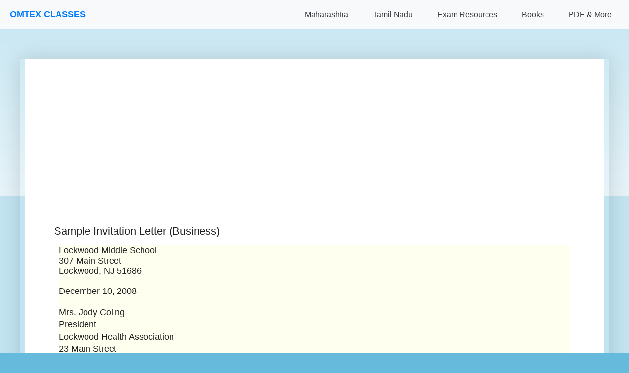

--- FILE ---
content_type: text/html; charset=utf-8
request_url: https://www.google.com/recaptcha/api2/aframe
body_size: 150
content:
<!DOCTYPE HTML><html><head><meta http-equiv="content-type" content="text/html; charset=UTF-8"></head><body><script nonce="1S2i88N_f_N2hVpGgY5ydg">/** Anti-fraud and anti-abuse applications only. See google.com/recaptcha */ try{var clients={'sodar':'https://pagead2.googlesyndication.com/pagead/sodar?'};window.addEventListener("message",function(a){try{if(a.source===window.parent){var b=JSON.parse(a.data);var c=clients[b['id']];if(c){var d=document.createElement('img');d.src=c+b['params']+'&rc='+(localStorage.getItem("rc::a")?sessionStorage.getItem("rc::b"):"");window.document.body.appendChild(d);sessionStorage.setItem("rc::e",parseInt(sessionStorage.getItem("rc::e")||0)+1);localStorage.setItem("rc::h",'1769073278141');}}}catch(b){}});window.parent.postMessage("_grecaptcha_ready", "*");}catch(b){}</script></body></html>

--- FILE ---
content_type: application/javascript; charset=utf-8
request_url: https://fundingchoicesmessages.google.com/f/AGSKWxUwN89EQnpM5N-q0x6eTOy5SKMwRlcZlz2dOrsqTg7mp2RbFEAHyHGTdRzaqpwVpnpcW6IAD3Lkc1mCaXN1kqFZB07EWxGFpotOAj93nOXbhgnviBX-N7T_FbltqzLgTYn6_B55tTTS9YtuKeMtSgngJZONQkKvc699Z5VdoBouwoDxikIBw16vqNz7/_&ad_network_/ad_manager._468x60px_=simpleads/_partner_ad.
body_size: -1288
content:
window['258464ba-a827-4a3c-bfe1-cbcc66bf0e1e'] = true;